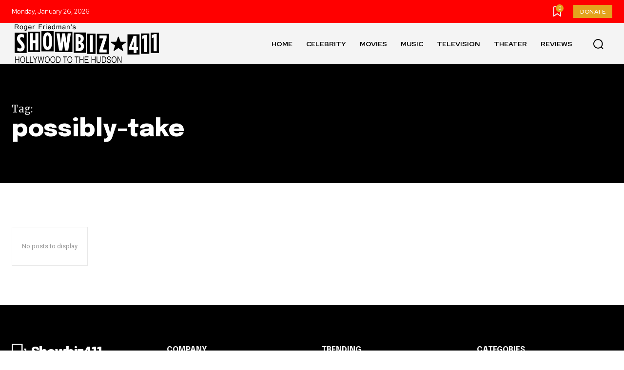

--- FILE ---
content_type: text/html; charset=utf-8
request_url: https://www.google.com/recaptcha/api2/aframe
body_size: 268
content:
<!DOCTYPE HTML><html><head><meta http-equiv="content-type" content="text/html; charset=UTF-8"></head><body><script nonce="0pUQXRpUiQQegzhHB2VZEw">/** Anti-fraud and anti-abuse applications only. See google.com/recaptcha */ try{var clients={'sodar':'https://pagead2.googlesyndication.com/pagead/sodar?'};window.addEventListener("message",function(a){try{if(a.source===window.parent){var b=JSON.parse(a.data);var c=clients[b['id']];if(c){var d=document.createElement('img');d.src=c+b['params']+'&rc='+(localStorage.getItem("rc::a")?sessionStorage.getItem("rc::b"):"");window.document.body.appendChild(d);sessionStorage.setItem("rc::e",parseInt(sessionStorage.getItem("rc::e")||0)+1);localStorage.setItem("rc::h",'1769459969290');}}}catch(b){}});window.parent.postMessage("_grecaptcha_ready", "*");}catch(b){}</script></body></html>